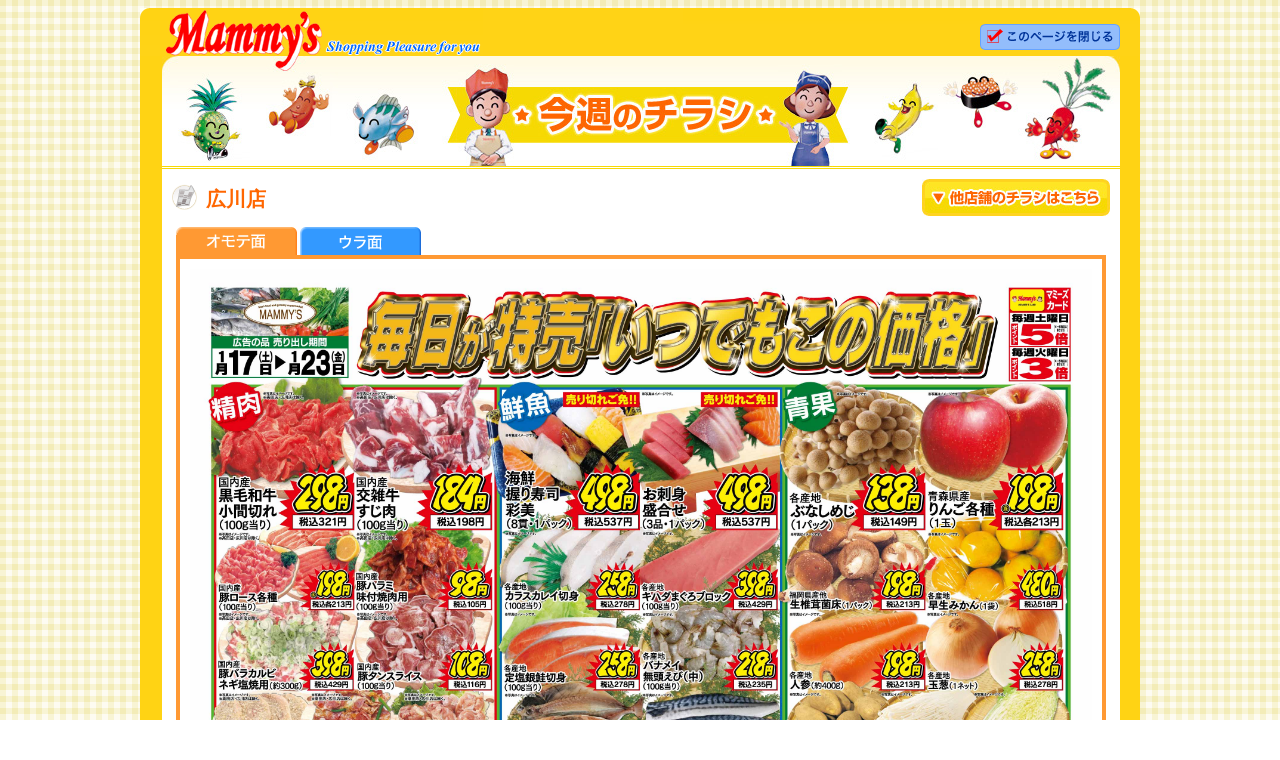

--- FILE ---
content_type: text/html; charset=UTF-8
request_url: http://mammys.jp/flyer/common/hirokawa/flyer_01.html
body_size: 2405
content:
<!DOCTYPE html PUBLIC "-//W3C//DTD XHTML 1.0 Transitional//EN" "http://www.w3.org/TR/xhtml1/DTD/xhtml1-transitional.dtd">
<html xmlns="http://www.w3.org/1999/xhtml">
<head>
<meta name="verify-v1" content="bm2iqpuqskZQ2UNnqAcucmBS9MTkWV2KRoazlzVe5cM="/>
<title>マミーズ｜広川店今週のチラシ（オモテ）</title>
<meta http-equiv="Content-Type" content="text/html; charset=utf-8" />
<meta name="description" content="スーパーマーケット マミーズ広川店（福岡地区）のお得なチラシ情報のご案内。"/>
<meta name="Robots" content="INDEX,FOLLOW"/>
<meta name="Keywords" content="広川店,マミーズ,スーパー,チラシ,福岡"/>
<meta name="copyright" content="mammys.co.jp/mammys"/>
<meta name="Author" content="mammys.jp/mammys / http://www.mammys.jp/mammys"/>
<link rel="stylesheet" href="../../js/style.css" type="text/css">
<script src="../../js/jquery-1.8.3.min.js"></script>
<script src="../../js/jquery.cropit.js"></script>
<!--

##########################################################################
マミーズ　ホームページ
Copyright (C) 2005-2026 マミーズ.
Design & Program by HOWDEE.
###########################################################################

-->
</head>
<body>
<a name="top"></a>
<div class="wrapper">
  <table width="1000" border="0" cellpadding="0" cellspacing="0">
    <tr>
      <td width="343"><img src="../../images/head_01.gif" width="343" height="48" alt="マミーズ"/></td>
      <td valign="top" bgcolor="#FFD316"><table border="0" align="right" cellpadding="0" cellspacing="0">
          <tr>
            <td align="right"><img src="../../images/head_02.gif" width="457" height="16"/></td>
          </tr>
          <tr>
            <td align="right"><a href="JavaScript:window.close();"><img src="../../images/close.gif" width="140" height="26" alt="このページを閉じる" border="0" style="margin-right: 20px;"/></a></td>
          </tr>
        </table></td>
    </tr>
  </table>
  <div class="waku_yellow"> <img src="../../images/head_03.jpg" width="958" height="113" alt="今週のチラシ"/>
    <h2 class="orange">広川店</h2>
    <div class="other"><a href="#other"><img src="../../images/other_btn.jpg" width="188" height="37" alt="他店舗のチラシはこちら" /></a></div>
    <table cellpadding="0" cellspacing="0" class="flyer">
      <tr>
        <td width="124"><img src="../../images/tab_01.gif" width="124" height="28" alt="オモテ面" border="0"/></td>
        <td><a href="flyer_02.html"><img src="../../images/tab_02.gif" width="124" height="28" alt="ウラ面" border="0"/></a></td>
      </tr>
    </table>
    <div class="waku_orange">
      <div class="image-editor">
        <div class="cropit-image-preview"></div>
        <div class="previewbar"><span class="zoom_icon_s">j</span>
          <input type="range" class="cropit-image-zoom-input">
          <span class="zoom_icon_l">j</span></div>
        <div class="image-size-label"><img src="../../images/slide.gif" alt="スライドすることによりサイズを変更できます"></div>
      </div>
      <!----------------------- チラシ掲載位置ここから -----------------------> 
      <script>
      $(function() {
        $('.image-editor').cropit({
          imageState: {
            src: '../../f_jmg/flyer_01.jpg'
          }
        });
      });
    </script> 
      <!--------------------- //チラシ掲載位置ここまで -----------------------> 
    </div>
    <h1 align="right">福岡県&nbsp;広川店チラシ情報</h1>
    <!-- 店舗リンク --> 
    <a name="other" id="other"></a>
    <div class="store">      <table class="tbl">
        <tr>
          <th class="orange">福岡地区</th>
          <td><ul>
              <li><a href="../tachiarai/flyer_01.html">大刀洗店</a></li>
              <li><a href="../funagoya/flyer_01.html">船小屋店</a></li>
              <li><a href="../takada/flyer_01.html">高田店</a></li>
              <li><a href="../hirokawa/flyer_01.html">広川店</a></li>
              <li><a href="../imayama/flyer_01.html">今山店</a></li>
              <li><a href="../dazaifu_nishi/flyer_01.html">太宰府西店</a></li>
              <li><a href="../mutsumon/flyer_01.html">マミーズプレミアム 六ッ門店</a></li>
              <li><a href="../tohjin/flyer_01.html">ザ・大黒天 唐人店</a></li>
              <li><a href="../momiji/flyer_01.html">ザ・大黒天 紅葉店</a></li>
              <li><a href="../minoshima/flyer_01.html">ザ・大黒天 美野島店</a></li>
              <li><a href="../lamu_nishimuta/flyer_01.html">ラ・ムー 西牟田店</a></li>
              <li><a href="../lamu_hayamadai/flyer_01.html">ラ・ムー 羽山台店</a></li>
              <li><a href="../lamu_kurume/flyer_01.html">ラ・ムー 久留米東店</a></li>
              <li><a href="../oomuta/flyer_01.html">ラ・ムー 大牟田店</a></li>
              <li><a href="../tanushimaru/flyer_01.html">ラ・ムー 田主丸店</a></li>
              <li><a href="../lamu_miyama/flyer_01.html">ラ・ムー みやま店</a></li>
              <li><a href="../lamu_yame/flyer_01.html">ラ・ムー 八女店</a></li>
            </ul></td></tr>
        <tr>
          <th class="orange">佐賀地区</th>
          <td><ul>
                            <li><a href="../lamu_sagashinei/flyer_sagashinei01.html">ラ・ムー 佐賀新栄店</a></li>
              <li><a href="../lamu_imari/flyer_imari01.html">ラ・ムー 伊万里店</a></li>
            </ul></td>
        </tr>
        <tr>
          <th class="orange">熊本地区</th>
          <td>
			  <ul>
				  <li><a href="../lamu_tamana-c/flyer_01.html">ラ・ムー 玉名中央店</a></li>
              <li><a href="../lamu_arao/flyer_01.html">ラ・ムー 荒尾店</a></li>
             <li><a href="../lamu_uki/flyer_01.html">ラ・ムー 宇城店</a></li>
             <li><a href="../lamu_yatsushirokagami/flyer_01.html">ラ・ムー 八代鏡店</a></li>
			  </ul>
			  </td>
        </tr>
        <tr>
          <th class="orange">長崎地区</th>
          <td><ul>
              <li><a href="../ohshima/flyer_01.html">大島店</a></li>
            </ul></td>
        </tr>
      </table>
    </div>
    <!-- //店舗リンク --> 
  </div>
  <!------------------ 変更しないでください　------------------>
  <div class="copyright">Copyright(C)2005-2026 Mammy's Shopping Center All right Reserved.</div>
  <div class="pagetop"><a href="#top">このページのトップへ</a></div>
</div>
<!------------------ //変更しないでください　------------------>
</body>
</html>


--- FILE ---
content_type: text/css
request_url: http://mammys.jp/flyer/js/style.css
body_size: 1781
content:
@charset "utf-8";
/* CSS Document */

body {
	font-family:arial,"ヒラギノ角ゴ Pro W3","Hiragino Kaku Gothic Pro","メイリオ","Meiryo",Osaka,"ＭＳ Ｐゴシック","MS PGothic",Sans-Serif;
	font-size: 14px;
	background: #fff url(../../../images/common/back.gif);
	color: #444;
	line-height: 180%;
}

/* リンク */
a:link { color: #003399; text-decoration: underline; }
a:visited { color: #003399; text-decoration: underline; }
a:hover { color: #0584c4; text-decoration: none; }
a:active { color: #003399; text-decoration: underline; }

/* 画像 */
img{
border:0;
padding:0px;
margin:0px
}

.zoomPh {
	width: 902px;
	max-width: 902px;
}

.zoomPh img {
    width: 100%;
}

/* Font
   ========================================================================== */
/*font-face*/
@font-face{
    font-family:'condenseicon';
    src: url('../font/CONDENSEicon.ttf') format('truetype'),url('../font/CONDENSEicon.otf') format('opentype'),url('../font/CONDENSEicon.woff') format('woff');
}

/* ************************************************ 
*	レイアウト
* *************************************************/
.wrapper {
margin: auto; 
max-width: 1000px;
_width: 1000px;
}


/* 全体枠 */
.waku_yellow {
	border-left: 22px solid #ffd314;
	border-right: 20px solid #ffd314;
	background: #fff;
}
/* 表面枠（オレンジ） */
.waku_orange {
	width: 902px;
	margin: 0 auto;
	padding: 10px;
	border: 4px solid #ff9933;
	border:4px solid #ff9933;
}
/* 裏面枠（水色） */
.waku_mizuiro {
	width: 902px;
	margin: 0 auto;
	padding: 10px;
	border: 4px solid #3399ff;
	border:4px solid #3399ff;
}

/* 表面枠（グリーン） */
.waku_green {
	width: 902px;
	margin: 0 auto;
	padding: 10px;
	border: 4px solid #86b50f;
	border:4px solid #86b50f;
}
/* 裏面枠（ピンク） */
.waku_pink {
	width: 902px;
	margin: 0 auto;
	padding: 10px;
	border: 4px solid #f16482;
	border:4px solid #f16482;
}



/* ************************************************ 
*	見出し
* *************************************************/
h1 {
	font-size: 14px;
	font-weight: bold;
	text-align: right;
	padding: 10px 15px;
	margin: 0;
}


/* 店舗名(オレンジ) */
h2.orange {
	height: 30px;
	margin: 10px;
	padding: 8px 10px 0 34px;
	font-size:20px;
	font-weight:bold;
	color: #F60;
	background: url(../images/icon.gif) no-repeat left 3px;
	float: left;
}
.orange { color: #F60; }

/* 店舗名(水色) */
h2.mizuiro {
	height: 30px;
	margin: 10px;
	padding: 8px 10px 0 34px;
	font-size:20px;
	font-weight:bold;
	color: #39f;
	background: url(../images/icon.gif) no-repeat left 3px;
	float: left;
}
.mizuiro { color: #39f; }

/* 店舗名(グリーン) */
h2.green {
	height: 30px;
	margin: 10px;
	padding: 8px 10px 0 34px;
	font-size:20px;
	font-weight:bold;
	color: #77a307;
	background: url(../images/icon.gif) no-repeat left 3px;
	float: left;
}
.green { color: #77a307; }

/* 店舗名(ピンク) */
h2.pink {
	height: 30px;
	margin: 10px;
	padding: 8px 10px 0 34px;
	font-size:20px;
	font-weight:bold;
	color: #f16482;
	background: url(../images/icon.gif) no-repeat left 3px;
	float: left;
}
.pink { color: #f16482; }

.other {
	float: right;
	margin: 10px;
	vertical-align: bottom;
}


/* ************************************************ 
*	リスト
* ************************************************ */
div.store{
padding-bottom:20px;
text-align:left;
}

div.store ul {
width:100%;
margin: 0;
padding: 0;
}

div.store ul li{
margin:0 15px 0 0;
padding-left:15px;
display:inline-block;
/display:inline;/*IE7*/
/zoom:1;/*IE7*/
background: url(../images/list.gif) no-repeat left center;
zoom:1;
}



/* ************************************************ 
*	テーブル
* ************************************************ */
table.flyer {
	clear: both;
width: 930px;
margin:0 auto;
padding:0;
}


table.tbl {
width: 928px;
margin:0 auto;
padding:0 0 0 0;
border: 1px #CCC solid;
border-collapse: collapse;
border-spacing: 0;
}

table.tbl th {
font-size: 13px;
font-weight: bold;
padding: 10px;
border: 0px #CCC solid;
border-bottom: 1px #CCC solid;
white-space: normal;
vertical-align: middle;
background: #f5f5f5;
width: 10%;
text-align: center;
}

table.tbl td {
font-size: 13px;
text-align: left;
padding: 10px;
border-bottom: 1px #CCC solid;
white-space: normal;
vertical-align: middle;
}

/* ************************************************ 
*	pagetop
* *************************************************/
.pagetop {
	text-align: right;
	padding: 10px;
}

/* ************************************************ 
*	copyright
* *************************************************/
.copyright {
	background: #ffd314;
	font-size: 10px;
	text-align: center;
}


/* ************************************************ 
*	cropit-image-preview
* *************************************************/
.cropit-image-zoom-input {
	width: 84%;
	margin:10px 10px 0 10px;
	text-align: center;
}
.cropit-image-preview {
 	width: 902px;
	height: 640px;
 	cursor: move;
}

.image-size-label {
	text-align: center;
	margin-top: 10px;
	font-size: 20px;
	font-weight: bold;
}

.previewbar {
	text-align: center;
	margin: 0;
	padding: 0;
}

span.zoom_icon_s{
  font-family:'condenseicon';
  font-size:20px;
  color:#333;
  padding:0 5px;
}

span.zoom_icon_l{
  font-family:'condenseicon';
  font-size:32px;
  color:#333;
  padding:0 5px;
}


/* =========================================================
flyerArea
========================================================= */
/*ul {
  display: flex;
	list-style: square;
	margin: 30px 0;
}

li {
	font-size:16px;
	width: 240px;
	text-align: left;
	margin-left: 2em;
}*/



--- FILE ---
content_type: application/javascript
request_url: http://mammys.jp/flyer/js/jquery.cropit.js
body_size: 5807
content:
/*
 *  cropit - v0.2.0
 *  Customizable crop and zoom.
 *  https://github.com/scottcheng/cropit
 *
 *  Made by Scott Cheng
 *  Based on https://github.com/yufeiliu/simple_image_uploader
 *  Under MIT License
 */
(function($) {
    var Zoomer;
    Zoomer = function() {
        function Zoomer() {}
        Zoomer.prototype.setup = function(imageSize, previewSize, exportZoom, options) {
            var heightRatio, widthRatio;
            if (exportZoom == null) {
                exportZoom = 1;
            }
            widthRatio = previewSize.w / imageSize.w;
            heightRatio = previewSize.h / imageSize.h;
            if ((options != null ? options.minZoom : void 0) === "fit") {
                this.minZoom = widthRatio < heightRatio ? widthRatio : heightRatio;
            } else {
                this.minZoom = widthRatio < heightRatio ? heightRatio : widthRatio;
            }
            return this.maxZoom = this.minZoom < 1 / exportZoom ? 1 / exportZoom : this.minZoom;
        };
        Zoomer.prototype.getZoom = function(sliderPos) {
            if (!(this.minZoom && this.maxZoom)) {
                return null;
            }
            return sliderPos * (this.maxZoom - this.minZoom) + this.minZoom;
        };
        Zoomer.prototype.getSliderPos = function(zoom) {
            if (!(this.minZoom && this.maxZoom)) {
                return null;
            }
            if (this.minZoom === this.maxZoom) {
                return 0;
            } else {
                return (zoom - this.minZoom) / (this.maxZoom - this.minZoom);
            }
        };
        Zoomer.prototype.isZoomable = function() {
            if (!(this.minZoom && this.maxZoom)) {
                return null;
            }
            return this.minZoom !== this.maxZoom;
        };
        Zoomer.prototype.fixZoom = function(zoom) {
            if (zoom < this.minZoom) {
                return this.minZoom;
            }
            if (zoom > this.maxZoom) {
                return this.maxZoom;
            }
            return zoom;
        };
        return Zoomer;
    }();
    var Cropit;
    Cropit = function() {
        Cropit._DEFAULTS = {
            exportZoom: 1,
            imageBackground: false,
            imageBackgroundBorderWidth: 0,
            imageState: null,
            allowCrossOrigin: false,
            allowDragNDrop: true,
            freeMove: false,
            minZoom: "fill"
        };
        Cropit.PREVIEW_EVENTS = function() {
            return [ "mousedown", "mouseup", "mouseleave", "touchstart", "touchend", "touchcancel", "touchleave" ].map(function(type) {
                return "" + type + ".cropit";
            }).join(" ");
        }();
        Cropit.PREVIEW_MOVE_EVENTS = "mousemove.cropit touchmove.cropit";
        Cropit.ZOOM_INPUT_EVENTS = function() {
            return [ "mousemove", "touchmove", "change" ].map(function(type) {
                return "" + type + ".cropit";
            }).join(" ");
        }();
        function Cropit(element, options) {
            var dynamicDefaults;
            this.element = element;
            this.$el = $(this.element);
            dynamicDefaults = {
                $fileInput: this.$("input.cropit-image-input"),
                $preview: this.$(".cropit-image-preview"),
                $zoomSlider: this.$("input.cropit-image-zoom-input"),
                $previewContainer: this.$(".cropit-image-preview-container")
            };
            this.options = $.extend({}, Cropit._DEFAULTS, dynamicDefaults, options);
            this.init();
        }
        Cropit.prototype.init = function() {
            var $previewContainer, _ref, _ref1, _ref2;
            this.image = new Image();
            if (this.options.allowCrossOrigin) {
                this.image.crossOrigin = "Anonymous";
            }
            this.$fileInput = this.options.$fileInput.attr({
                accept: "image/*"
            });
            this.$preview = this.options.$preview.css({
                backgroundRepeat: "no-repeat"
            });
            this.$zoomSlider = this.options.$zoomSlider.attr({
                min: 0,
                max: 1,
                step: .01
            });
            this.previewSize = {
                w: this.options.width || this.$preview.width(),
                h: this.options.height || this.$preview.height()
            };
            if (this.options.width) {
                this.$preview.width(this.previewSize.w);
            }
            if (this.options.height) {
                this.$preview.height(this.previewSize.h);
            }
            if (this.options.imageBackground) {
                if ($.isArray(this.options.imageBackgroundBorderWidth)) {
                    this.imageBgBorderWidthArray = this.options.imageBackgroundBorderWidth;
                } else {
                    this.imageBgBorderWidthArray = [];
                    [ 0, 1, 2, 3 ].forEach(function(_this) {
                        return function(i) {
                            return _this.imageBgBorderWidthArray[i] = _this.options.imageBackgroundBorderWidth;
                        };
                    }(this));
                }
                $previewContainer = this.options.$previewContainer;
                this.$imageBg = $("<img />").addClass("cropit-image-background").attr("alt", "").css("position", "absolute");
                this.$imageBgContainer = $("<div />").addClass("cropit-image-background-container").css({
                    position: "absolute",
                    zIndex: 0,
                    left: -this.imageBgBorderWidthArray[3] + window.parseInt(this.$preview.css("border-left-width")),
                    top: -this.imageBgBorderWidthArray[0] + window.parseInt(this.$preview.css("border-top-width")),
                    width: this.previewSize.w + this.imageBgBorderWidthArray[1] + this.imageBgBorderWidthArray[3],
                    height: this.previewSize.h + this.imageBgBorderWidthArray[0] + this.imageBgBorderWidthArray[2]
                }).append(this.$imageBg);
                if (this.imageBgBorderWidthArray[0] > 0) {
                    this.$imageBgContainer.css({
                        overflow: "hidden"
                    });
                }
                $previewContainer.css("position", "relative").prepend(this.$imageBgContainer);
                this.$preview.css("position", "relative");
                this.$preview.hover(function(_this) {
                    return function() {
                        return _this.$imageBg.addClass("cropit-preview-hovered");
                    };
                }(this), function(_this) {
                    return function() {
                        return _this.$imageBg.removeClass("cropit-preview-hovered");
                    };
                }(this));
            }
            this.initialOffset = {
                x: 0,
                y: 0
            };
            this.initialZoom = 0;
            this.initialZoomSliderPos = 0;
            this.imageLoaded = false;
            this.moveContinue = false;
            this.zoomer = new Zoomer();
            if (this.options.allowDragNDrop) {
                jQuery.event.props.push("dataTransfer");
            }
            this.bindListeners();
            this.$zoomSlider.val(this.initialZoomSliderPos);
            this.setOffset(((_ref = this.options.imageState) != null ? _ref.offset : void 0) || this.initialOffset);
            this.zoom = ((_ref1 = this.options.imageState) != null ? _ref1.zoom : void 0) || this.initialZoom;
            return this.loadImage(((_ref2 = this.options.imageState) != null ? _ref2.src : void 0) || null);
        };
        Cropit.prototype.bindListeners = function() {
            this.$fileInput.on("change.cropit", this.onFileChange.bind(this));
            this.$preview.on(Cropit.PREVIEW_EVENTS, this.onPreviewEvent.bind(this));
            this.$zoomSlider.on(Cropit.ZOOM_INPUT_EVENTS, this.onZoomSliderChange.bind(this));
            if (this.options.allowDragNDrop) {
                this.$preview.on("dragover.cropit dragleave.cropit", this.onDragOver.bind(this));
                return this.$preview.on("drop.cropit", this.onDrop.bind(this));
            }
        };
        Cropit.prototype.unbindListeners = function() {
            this.$fileInput.off("change.cropit");
            this.$preview.off(Cropit.PREVIEW_EVENTS);
            this.$preview.off("dragover.cropit dragleave.cropit drop.cropit");
            return this.$zoomSlider.off(Cropit.ZOOM_INPUT_EVENTS);
        };
        Cropit.prototype.reset = function() {
            this.zoom = this.initialZoom;
            return this.offset = this.initialOffset;
        };
        Cropit.prototype.onFileChange = function() {
            var _base;
            if (typeof (_base = this.options).onFileChange === "function") {
                _base.onFileChange();
            }
            return this.loadFileReader(this.$fileInput.get(0).files[0]);
        };
        Cropit.prototype.loadFileReader = function(file) {
            var fileReader;
            fileReader = new FileReader();
            if (file != null ? file.type.match("image") : void 0) {
                this.setImageLoadingClass();
                fileReader.readAsDataURL(file);
                fileReader.onload = this.onFileReaderLoaded.bind(this);
                return fileReader.onerror = this.onFileReaderError.bind(this);
            } else if (file != null) {
                return this.onFileReaderError();
            }
        };
        Cropit.prototype.onFileReaderLoaded = function(e) {
            this.reset();
            return this.loadImage(e.target.result);
        };
        Cropit.prototype.onFileReaderError = function() {
            var _base;
            return typeof (_base = this.options).onFileReaderError === "function" ? _base.onFileReaderError() : void 0;
        };
        Cropit.prototype.onDragOver = function(e) {
            e.preventDefault();
            e.dataTransfer.dropEffect = "copy";
            return this.$preview.toggleClass("cropit-drag-hovered", e.type === "dragover");
        };
        Cropit.prototype.onDrop = function(e) {
            var files;
            e.preventDefault();
            e.stopPropagation();
            files = Array.prototype.slice.call(e.dataTransfer.files, 0);
            files.some(function(_this) {
                return function(file) {
                    if (file.type.match("image")) {
                        _this.loadFileReader(file);
                        return true;
                    }
                };
            }(this));
            return this.$preview.removeClass("cropit-drag-hovered");
        };
        Cropit.prototype.loadImage = function(imageSrc) {
            var _base;
            this.imageSrc = imageSrc;
            if (!this.imageSrc) {
                return;
            }
            if (typeof (_base = this.options).onImageLoading === "function") {
                _base.onImageLoading();
            }
            this.setImageLoadingClass();
            this.image.onload = this.onImageLoaded.bind(this);
            this.image.onerror = this.onImageError.bind(this);
            return this.image.src = this.imageSrc;
        };
        Cropit.prototype.onImageLoaded = function() {
            var _base;
            this.setImageLoadedClass();
            this.setOffset(this.offset);
            this.$preview.css("background-image", "url(" + this.imageSrc + ")");
            if (this.options.imageBackground) {
                this.$imageBg.attr("src", this.imageSrc);
            }
            this.imageSize = {
                w: this.image.width,
                h: this.image.height
            };
            this.setupZoomer();
            this.imageLoaded = true;
            return typeof (_base = this.options).onImageLoaded === "function" ? _base.onImageLoaded() : void 0;
        };
        Cropit.prototype.onImageError = function() {
            var _base;
            return typeof (_base = this.options).onImageError === "function" ? _base.onImageError() : void 0;
        };
        Cropit.prototype.setImageLoadingClass = function() {
            return this.$preview.removeClass("cropit-image-loaded").addClass("cropit-image-loading");
        };
        Cropit.prototype.setImageLoadedClass = function() {
            return this.$preview.removeClass("cropit-image-loading").addClass("cropit-image-loaded");
        };
        Cropit.prototype.getEventPosition = function(e) {
            var _ref, _ref1, _ref2, _ref3;
            if ((_ref = e.originalEvent) != null ? (_ref1 = _ref.touches) != null ? _ref1[0] : void 0 : void 0) {
                e = (_ref2 = e.originalEvent) != null ? (_ref3 = _ref2.touches) != null ? _ref3[0] : void 0 : void 0;
            }
            if (e.clientX && e.clientY) {
                return {
                    x: e.clientX,
                    y: e.clientY
                };
            }
        };
        Cropit.prototype.onPreviewEvent = function(e) {
            if (!this.imageLoaded) {
                return;
            }
            this.moveContinue = false;
            this.$preview.off(Cropit.PREVIEW_MOVE_EVENTS);
            if (e.type === "mousedown" || e.type === "touchstart") {
                this.origin = this.getEventPosition(e);
                this.moveContinue = true;
                this.$preview.on(Cropit.PREVIEW_MOVE_EVENTS, this.onMove.bind(this));
            } else {
                $(document.body).focus();
            }
            e.stopPropagation();
            return false;
        };
        Cropit.prototype.onMove = function(e) {
            var eventPosition;
            eventPosition = this.getEventPosition(e);
            if (this.moveContinue && eventPosition) {
                this.setOffset({
                    x: this.offset.x + eventPosition.x - this.origin.x,
                    y: this.offset.y + eventPosition.y - this.origin.y
                });
            }
            this.origin = eventPosition;
            e.stopPropagation();
            return false;
        };
        Cropit.prototype.setOffset = function(position) {
            this.offset = this.fixOffset(position);
            this.$preview.css("background-position", "" + this.offset.x + "px " + this.offset.y + "px");
            if (this.options.imageBackground) {
                return this.$imageBg.css({
                    left: this.offset.x + this.imageBgBorderWidthArray[3],
                    top: this.offset.y + this.imageBgBorderWidthArray[0]
                });
            }
        };
        Cropit.prototype.fixOffset = function(offset) {
            var ret;
            if (!this.imageLoaded) {
                return offset;
            }
            ret = {
                x: offset.x,
                y: offset.y
            };
            if (!this.options.freeMove) {
                if (this.imageSize.w * this.zoom >= this.previewSize.w) {
                    ret.x = Math.min(0, Math.max(ret.x, this.previewSize.w - this.imageSize.w * this.zoom));
                } else {
                    ret.x = Math.max(0, Math.min(ret.x, this.previewSize.w - this.imageSize.w * this.zoom));
                }
                if (this.imageSize.h * this.zoom >= this.previewSize.h) {
                    ret.y = Math.min(0, Math.max(ret.y, this.previewSize.h - this.imageSize.h * this.zoom));
                } else {
                    ret.y = Math.max(0, Math.min(ret.y, this.previewSize.h - this.imageSize.h * this.zoom));
                }
            }
            ret.x = this.round(ret.x);
            ret.y = this.round(ret.y);
            return ret;
        };
        Cropit.prototype.onZoomSliderChange = function() {
            var newZoom;
            if (!this.imageLoaded) {
                return;
            }
            this.zoomSliderPos = Number(this.$zoomSlider.val());
            newZoom = this.zoomer.getZoom(this.zoomSliderPos);
            return this.setZoom(newZoom);
        };
        Cropit.prototype.enableZoomSlider = function() {
            var _base;
            this.$zoomSlider.removeAttr("disabled");
            return typeof (_base = this.options).onZoomEnabled === "function" ? _base.onZoomEnabled() : void 0;
        };
        Cropit.prototype.disableZoomSlider = function() {
            var _base;
            this.$zoomSlider.attr("disabled", true);
            return typeof (_base = this.options).onZoomDisabled === "function" ? _base.onZoomDisabled() : void 0;
        };
        Cropit.prototype.setupZoomer = function() {
            this.zoomer.setup(this.imageSize, this.previewSize, this.options.exportZoom, this.options);
            this.zoom = this.fixZoom(this.zoom);
            this.setZoom(this.zoom);
            if (this.isZoomable()) {
                return this.enableZoomSlider();
            } else {
                return this.disableZoomSlider();
            }
        };
        Cropit.prototype.setZoom = function(newZoom) {
            var newX, newY, oldZoom, updatedHeight, updatedWidth;
            newZoom = this.fixZoom(newZoom);
            updatedWidth = this.round(this.imageSize.w * newZoom);
            updatedHeight = this.round(this.imageSize.h * newZoom);
            oldZoom = this.zoom;
            newX = this.previewSize.w / 2 - (this.previewSize.w / 2 - this.offset.x) * newZoom / oldZoom;
            newY = this.previewSize.h / 2 - (this.previewSize.h / 2 - this.offset.y) * newZoom / oldZoom;
            this.zoom = newZoom;
            this.setOffset({
                x: newX,
                y: newY
            });
            this.zoomSliderPos = this.zoomer.getSliderPos(this.zoom);
            this.$zoomSlider.val(this.zoomSliderPos);
            this.$preview.css("background-size", "" + updatedWidth + "px " + updatedHeight + "px");
            if (this.options.imageBackground) {
                return this.$imageBg.css({
                    width: updatedWidth,
                    height: updatedHeight
                });
            }
        };
        Cropit.prototype.fixZoom = function(zoom) {
            return this.zoomer.fixZoom(zoom);
        };
        Cropit.prototype.isZoomable = function() {
            return this.zoomer.isZoomable();
        };
        Cropit.prototype.getCroppedImageData = function(exportOptions) {
            var canvas, canvasContext, croppedSize, exportDefaults, exportZoom;
            if (!this.imageSrc) {
                return null;
            }
            exportDefaults = {
                type: "image/png",
                quality: .75,
                originalSize: false,
                fillBg: "#fff"
            };
            exportOptions = $.extend({}, exportDefaults, exportOptions);
            croppedSize = {
                w: this.previewSize.w,
                h: this.previewSize.h
            };
            exportZoom = exportOptions.originalSize ? 1 / this.zoom : this.options.exportZoom;
            canvas = $("<canvas />").attr({
                width: croppedSize.w * exportZoom,
                height: croppedSize.h * exportZoom
            }).get(0);
            canvasContext = canvas.getContext("2d");
            if (exportOptions.type === "image/jpeg") {
                canvasContext.fillStyle = exportOptions.fillBg;
                canvasContext.fillRect(0, 0, canvas.width, canvas.height);
            }
            canvasContext.drawImage(this.image, this.offset.x * exportZoom, this.offset.y * exportZoom, this.zoom * exportZoom * this.imageSize.w, this.zoom * exportZoom * this.imageSize.h);
            return canvas.toDataURL(exportOptions.type, exportOptions.quality);
        };
        Cropit.prototype.getImageState = function() {
            return {
                src: this.imageSrc,
                offset: this.offset,
                zoom: this.zoom
            };
        };
        Cropit.prototype.getImageSrc = function() {
            return this.imageSrc;
        };
        Cropit.prototype.getOffset = function() {
            return this.offset;
        };
        Cropit.prototype.getZoom = function() {
            return this.zoom;
        };
        Cropit.prototype.getImageSize = function() {
            if (!this.imageSize) {
                return null;
            }
            return {
                width: this.imageSize.w,
                height: this.imageSize.h
            };
        };
        Cropit.prototype.getPreviewSize = function() {
            return {
                width: this.previewSize.w,
                height: this.previewSize.h
            };
        };
        Cropit.prototype.setPreviewSize = function(size) {
            if (!((size != null ? size.width : void 0) > 0 && (size != null ? size.height : void 0) > 0)) {
                return;
            }
            this.previewSize = {
                w: size.width,
                h: size.height
            };
            this.$preview.css({
                width: this.previewSize.w,
                height: this.previewSize.h
            });
            if (this.options.imageBackground) {
                this.$imageBgContainer.css({
                    width: this.previewSize.w + this.imageBgBorderWidthArray[1] + this.imageBgBorderWidthArray[3],
                    height: this.previewSize.h + this.imageBgBorderWidthArray[0] + this.imageBgBorderWidthArray[2]
                });
            }
            if (this.imageLoaded) {
                return this.setupZoomer();
            }
        };
        Cropit.prototype.disable = function() {
            this.unbindListeners();
            this.disableZoomSlider();
            return this.$el.addClass("cropit-disabled");
        };
        Cropit.prototype.reenable = function() {
            this.bindListeners();
            this.enableZoomSlider();
            return this.$el.removeClass("cropit-disabled");
        };
        Cropit.prototype.round = function(x) {
            return +(Math.round(x * 100) + "e-2");
        };
        Cropit.prototype.$ = function(selector) {
            if (!this.$el) {
                return null;
            }
            return this.$el.find(selector);
        };
        return Cropit;
    }();
    var dataKey, methods;
    dataKey = "cropit";
    methods = {
        init: function(options) {
            return this.each(function() {
                var cropit;
                if (!$.data(this, dataKey)) {
                    cropit = new Cropit(this, options);
                    return $.data(this, dataKey, cropit);
                }
            });
        },
        destroy: function() {
            return this.each(function() {
                return $.removeData(this, dataKey);
            });
        },
        isZoomable: function() {
            var cropit;
            cropit = this.first().data(dataKey);
            return cropit != null ? cropit.isZoomable() : void 0;
        },
        "export": function(options) {
            var cropit;
            cropit = this.first().data(dataKey);
            return cropit != null ? cropit.getCroppedImageData(options) : void 0;
        },
        imageState: function() {
            var cropit;
            cropit = this.first().data(dataKey);
            return cropit != null ? cropit.getImageState() : void 0;
        },
        imageSrc: function(newImageSrc) {
            var cropit;
            if (newImageSrc != null) {
                return this.each(function() {
                    var cropit;
                    cropit = $.data(this, dataKey);
                    if (cropit != null) {
                        cropit.reset();
                    }
                    return cropit != null ? cropit.loadImage(newImageSrc) : void 0;
                });
            } else {
                cropit = this.first().data(dataKey);
                return cropit != null ? cropit.getImageSrc() : void 0;
            }
        },
        offset: function(newOffset) {
            var cropit;
            if (newOffset != null && newOffset.x != null && newOffset.y != null) {
                return this.each(function() {
                    var cropit;
                    cropit = $.data(this, dataKey);
                    return cropit != null ? cropit.setOffset(newOffset) : void 0;
                });
            } else {
                cropit = this.first().data(dataKey);
                return cropit != null ? cropit.getOffset() : void 0;
            }
        },
        zoom: function(newZoom) {
            var cropit;
            if (newZoom != null) {
                return this.each(function() {
                    var cropit;
                    cropit = $.data(this, dataKey);
                    return cropit != null ? cropit.setZoom(newZoom) : void 0;
                });
            } else {
                cropit = this.first().data(dataKey);
                return cropit != null ? cropit.getZoom() : void 0;
            }
        },
        imageSize: function() {
            var cropit;
            cropit = this.first().data(dataKey);
            return cropit != null ? cropit.getImageSize() : void 0;
        },
        previewSize: function(newSize) {
            var cropit;
            if (newSize != null) {
                return this.each(function() {
                    var cropit;
                    cropit = $.data(this, dataKey);
                    return cropit != null ? cropit.setPreviewSize(newSize) : void 0;
                });
            } else {
                cropit = this.first().data(dataKey);
                return cropit != null ? cropit.getPreviewSize() : void 0;
            }
        },
        disable: function() {
            return this.each(function() {
                var cropit;
                cropit = $.data(this, dataKey);
                return cropit.disable();
            });
        },
        reenable: function() {
            return this.each(function() {
                var cropit;
                cropit = $.data(this, dataKey);
                return cropit.reenable();
            });
        }
    };
    $.fn.cropit = function(method) {
        if (methods[method]) {
            return methods[method].apply(this, [].slice.call(arguments, 1));
        } else {
            return methods.init.apply(this, arguments);
        }
    };
})(window.jQuery);